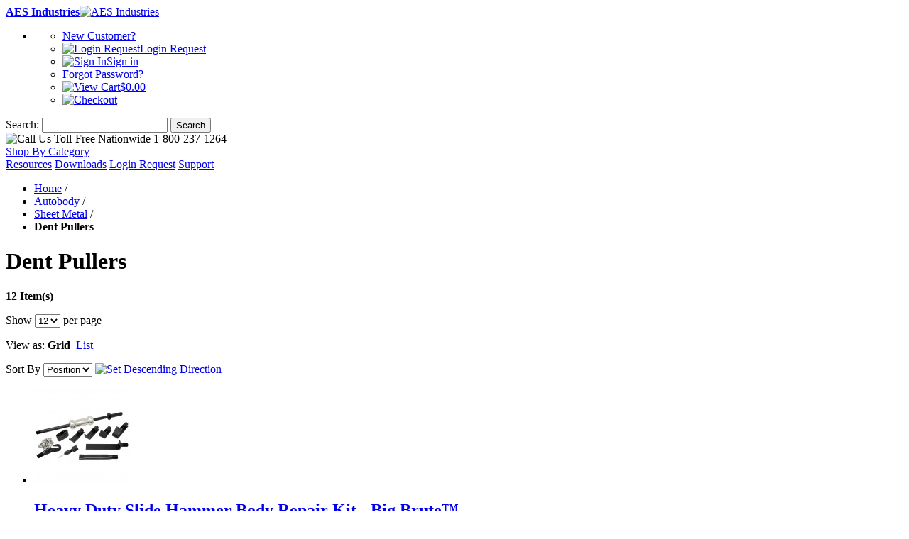

--- FILE ---
content_type: text/html; charset=UTF-8
request_url: https://buyaes.com/autobody/sheet-metal/dent-pullers.html
body_size: 6844
content:
<!DOCTYPE html PUBLIC "-//W3C//DTD XHTML 1.0 Strict//EN" "http://www.w3.org/TR/xhtml1/DTD/xhtml1-strict.dtd">
<html xmlns="http://www.w3.org/1999/xhtml" xml:lang="en" lang="en">
<head>
<meta http-equiv="Content-Type" content="text/html; charset=utf-8" />
<title>AES Industries -  Dent Pullers - Sheet Metal - Autobody - AES Industries</title>
<meta name="description" content="Since 1967, AES Industries has been committed to providing the auto body repair industry a wide variety of paint refinishing, repair tools and accessories." />
<meta name="keywords" content="AES, AES Industries, autobody, automotive, wholesale, repair, dent, scratch, paint" />
<meta name="robots" content="INDEX,FOLLOW" />
<meta http-equiv="X-UA-Compatible" content="IE=8" />
<meta http-equiv="X-UA-Compatible" content="IE=7" />
<link rel="icon" href="https://buyaes.com/media/favicon/default/favicon.ico" type="image/x-icon" />
<link rel="shortcut icon" href="https://buyaes.com/media/favicon/default/favicon.ico" type="image/x-icon" />

<!--[if lt IE 7]>
<script type="text/javascript">
//<![CDATA[
    var BLANK_URL = 'https://buyaes.com/js/blank.html';
    var BLANK_IMG = 'https://buyaes.com/js/spacer.gif';
//]]>
</script>
<![endif]-->
<link rel="stylesheet" type="text/css" href="https://buyaes.com/skin/frontend/aes/default/css/styles.css" media="all" />
<link rel="stylesheet" type="text/css" href="https://buyaes.com/skin/frontend/base/default/css/widgets.css" media="all" />
<link rel="stylesheet" type="text/css" href="https://buyaes.com/skin/frontend/aes/default/css/print.css" media="print" />
<script type="text/javascript" src="https://buyaes.com/js/prototype/prototype.js"></script>
<script type="text/javascript" src="https://buyaes.com/js/lib/ccard.js"></script>
<script type="text/javascript" src="https://buyaes.com/js/prototype/validation.js"></script>
<script type="text/javascript" src="https://buyaes.com/js/scriptaculous/builder.js"></script>
<script type="text/javascript" src="https://buyaes.com/js/scriptaculous/effects.js"></script>
<script type="text/javascript" src="https://buyaes.com/js/scriptaculous/dragdrop.js"></script>
<script type="text/javascript" src="https://buyaes.com/js/scriptaculous/controls.js"></script>
<script type="text/javascript" src="https://buyaes.com/js/scriptaculous/slider.js"></script>
<script type="text/javascript" src="https://buyaes.com/js/varien/js.js"></script>
<script type="text/javascript" src="https://buyaes.com/js/varien/form.js"></script>
<script type="text/javascript" src="https://buyaes.com/js/varien/menu.js"></script>
<script type="text/javascript" src="https://buyaes.com/js/mage/translate.js"></script>
<script type="text/javascript" src="https://buyaes.com/js/mage/cookies.js"></script>
<!--[if lt IE 8]>
<link rel="stylesheet" type="text/css" href="https://buyaes.com/skin/frontend/aes/default/css/styles-ie.css" media="all" />
<![endif]-->
<!--[if lt IE 7]>
<script type="text/javascript" src="https://buyaes.com/js/lib/ds-sleight.js"></script>
<script type="text/javascript" src="https://buyaes.com/skin/frontend/base/default/js/ie6.js"></script>
<![endif]-->

<script type="text/javascript">
//<![CDATA[
Mage.Cookies.path     = '/';
Mage.Cookies.domain   = '.buyaes.com';
//]]>
</script>

<script type="text/javascript">
//<![CDATA[
optionalZipCountries = [];
//]]>
</script>
<script type="text/javascript">var Translator = new Translate({"Please use only letters (a-z or A-Z), numbers (0-9) or underscore(_) in this field, first character should be a letter.":"Please use only letters (a-z or A-Z), numbers (0-9) or underscores (_) in this field, first character must be a letter."});</script><script type="text/javascript" src="https://ajax.googleapis.com/ajax/libs/jquery/1.6.2/jquery.min.js"></script>
<script type="text/javascript"> 
// Dropdown Menu
$.noConflict();
jQuery(document).ready(function(){
	jQuery('.dropdown').hide();
	jQuery('.shop-by-category').hover(
	 function(){
		jQuery(this).find('.dropdown').show();
		jQuery(this).find('.btn-shopby').css('background-position','0 -40px');
	 },
	 function(){
		jQuery(this).find('.dropdown').hide();
		jQuery(this).find('.btn-shopby').css('background-position','0 0');
	 }
	)
})
</script></head>
<body class=" catalog-category-view categorypath-autobody-sheet-metal-dent-pullers-html category-dent-pullers">
<div class="wrapper">
        <noscript>
        <div class="noscript">
            <div class="noscript-inner">
                <p><strong>JavaScript seem to be disabled in your browser.</strong></p>
                <p>You must have JavaScript enabled in your browser to utilize the functionality of this website.</p>
            </div>
        </div>
    </noscript>
    <div class="page">
        
<div id="fb-root"></div>
<script>(function(d, s, id) {
  var js, fjs = d.getElementsByTagName(s)[0];
  if (d.getElementById(id)) return;
  js = d.createElement(s); js.id = id;
  js.src = "//connect.facebook.net/en_US/all.js#xfbml=1";
  fjs.parentNode.insertBefore(js, fjs);
}(document, 'script', 'facebook-jssdk'));</script>

           
<div class="header-container">
    <div class="header-left">
        <a href="https://buyaes.com/" title="AES Industries" class="logo"><strong>AES Industries</strong><img src="https://buyaes.com/skin/frontend/aes/default/images/logo_aes.png" alt="AES Industries" /></a>
    </div>
    
    <div class="header-right">
    
        <div class="header-top">
            <div class="panel">

                <ul>
                    <li>
                        <ul>
                                                    <li><a href="https://buyaes.com/newcustomer/" title="New Customer?">New Customer?</a></li>
                            <li><a href="https://buyaes.com/loginrequest/"><img src="https://buyaes.com/skin/frontend/aes/default/images/icon-login-req.gif" alt="Login Request" />Login Request</a></li>
                            <li><a href="https://buyaes.com/customer/account/login/"><img src="https://buyaes.com/skin/frontend/aes/default/images/icon-account.gif" alt="Sign In" />Sign in</a></li>
                            <li><a href="https://buyaes.com/customer/account/forgotpassword/">Forgot Password?</a></li>
                                                    <li class="cart"><a href="https://buyaes.com/checkout/cart/"><img src="https://buyaes.com/skin/frontend/aes/default/images/icon-cart.gif" alt="View Cart" />$0.00</a></li>
                            <li class="last"><a href="https://buyaes.com/checkout/"><img src="https://buyaes.com/skin/frontend/aes/default/images/btn-checkout.gif" alt="Checkout" class="btn-checkout" /></a></li>
                        </ul>
                    </li>
                </ul>
            </div>
        </div>
    
        <div class="header-main">        
            <div class="header-search">
                <form id="search_mini_form" action="https://buyaes.com/catalogsearch/result/" method="get">
    <div class="form-search">
        <label for="search">Search:</label>
        <input id="search" type="text" name="q" value="" class="input-text" />
        <button type="submit" title="Search" class="go"><span><span>Search</span></span></button>
        <div id="search_autocomplete" class="search-autocomplete"></div>
        <script type="text/javascript">
        //<![CDATA[
            var searchForm = new Varien.searchForm('search_mini_form', 'search', 'Search Keywords or SKU');
            searchForm.initAutocomplete('https://buyaes.com/catalogsearch/ajax/suggest/', 'search_autocomplete');
        //]]>
        </script>
    </div>
</form>
            </div>
            
            
            <div class="header-contact">
				<img src="https://buyaes.com/skin/frontend/aes/default/images/contact-phone.gif" alt="Call Us Toll-Free Nationwide 1-800-237-1264" />
            </div>
            
        </div>
    
    </div>
        
    <div class="main-nav">
    	<div class="shop-by-category">
            <a href="https://buyaes.com/" class="btn-shopby"><span>Shop By Category</span></a>
            <div class="dropdown">
				                                                                                                <ul>
                            <li class="heading">
                                <a href="https://buyaes.com/air-tools.html">
                                	<span>
	                                    Air Tools                                    </span>
                                </a>
                            </li>
							                                                                                                                            <li class="item">
                                        <a href="https://buyaes.com/air-tools/blow-guns.html">
                                        	<span>
                                        															Blow Guns                                                                                            </span>
                                        </a>
                                    </li>
                                                                    <li class="item">
                                        <a href="https://buyaes.com/air-tools/caulking-greaser.html">
                                        	<span>
                                        															Caulking/Greaser                                                                                            </span>
                                        </a>
                                    </li>
                                                                    <li class="item">
                                        <a href="https://buyaes.com/air-tools/drills.html">
                                        	<span>
                                        															Drills                                                                                            </span>
                                        </a>
                                    </li>
                                                                    <li class="item">
                                        <a href="https://buyaes.com/air-tools/hammers-scalers-scrapers.html">
                                        	<span>
                                        															Hammers/Scalers                                                                                            </span>
                                        </a>
                                    </li>
                                                                    <li class="item">
                                        <a href="https://buyaes.com/air-tools/impact-ratchet.html">
                                        	<span>
                                        															Impact/Ratchet                                                                                            </span>
                                        </a>
                                    </li>
                                                                    <li class="item">
                                        <a href="https://buyaes.com/air-tools/polishers.html">
                                        	<span>
                                        															Polishers                                                                                            </span>
                                        </a>
                                    </li>
                                                                    <li class="item">
                                        <a href="https://buyaes.com/air-tools/punches-cutters.html">
                                        	<span>
                                        															Punches/Cutters                                                                                            </span>
                                        </a>
                                    </li>
                                                                    <li class="item">
                                        <a href="https://buyaes.com/air-tools/riveters.html">
                                        	<span>
                                        															Riveters                                                                                            </span>
                                        </a>
                                    </li>
                                                                    <li class="item">
                                        <a href="https://buyaes.com/air-tools/sanders-grinders.html">
                                        	<span>
                                        															Sanders/Grinders                                                                                            </span>
                                        </a>
                                    </li>
                                                                    <li class="item">
                                        <a href="https://buyaes.com/air-tools/spray-guns.html">
                                        	<span>
                                        															Spray Guns                                                                                            </span>
                                        </a>
                                    </li>
                                                                    <li class="item">
                                        <a href="https://buyaes.com/air-tools/vacuum.html">
                                        	<span>
                                        															Vacuum                                                                                            </span>
                                        </a>
                                    </li>
                                                                                    </ul>
                                                <ul>
                            <li class="heading">
                                <a href="https://buyaes.com/autobody.html">
                                	<span>
	                                    Autobody                                    </span>
                                </a>
                            </li>
							                                                                                                                            <li class="item">
                                        <a href="https://buyaes.com/autobody/abrasives.html">
                                        	<span>
                                        															Abrasives                                                                                            </span>
                                        </a>
                                    </li>
                                                                    <li class="item">
                                        <a href="https://buyaes.com/autobody/caulking-guns.html">
                                        	<span>
                                        															Caulking Guns                                                                                            </span>
                                        </a>
                                    </li>
                                                                    <li class="item">
                                        <a href="https://buyaes.com/autobody/clip-tools.html">
                                        	<span>
                                        															Clip Tools                                                                                            </span>
                                        </a>
                                    </li>
                                                                    <li class="item">
                                        <a href="https://buyaes.com/autobody/door-tools.html">
                                        	<span>
                                        															Door Tools                                                                                            </span>
                                        </a>
                                    </li>
                                                                    <li class="item">
                                        <a href="https://buyaes.com/autobody/glass.html">
                                        	<span>
                                        															Glass                                                                                            </span>
                                        </a>
                                    </li>
                                                                    <li class="item">
                                        <a href="https://buyaes.com/autobody/hammers.html">
                                        	<span>
                                        															Hammers                                                                                            </span>
                                        </a>
                                    </li>
                                                                    <li class="item">
                                        <a href="https://buyaes.com/autobody/metal-forming.html">
                                        	<span>
                                        															Metal Forming                                                                                            </span>
                                        </a>
                                    </li>
                                                                    <li class="item">
                                        <a href="https://buyaes.com/autobody/paint-preparation.html">
                                        	<span>
                                        															Paint Preparation                                                                                            </span>
                                        </a>
                                    </li>
                                                                    <li class="item">
                                        <a href="https://buyaes.com/autobody/sheet-metal.html">
                                        	<span>
                                        															Sheet Metal                                                                                            </span>
                                        </a>
                                    </li>
                                                                    <li class="item">
                                        <a href="https://buyaes.com/autobody/upholstery-tools.html">
                                        	<span>
                                        															Upholstery Tools                                                                                            </span>
                                        </a>
                                    </li>
                                                                    <li class="item">
                                        <a href="https://buyaes.com/autobody/welding.html">
                                        	<span>
                                        															Welding                                                                                            </span>
                                        </a>
                                    </li>
                                                                                    </ul>
                                                <ul>
                            <li class="heading">
                                <a href="https://buyaes.com/automotive.html">
                                	<span>
	                                    Automotive                                    </span>
                                </a>
                            </li>
							                                                                                                                            <li class="item">
                                        <a href="https://buyaes.com/automotive/brake.html">
                                        	<span>
                                        															Brake                                                                                            </span>
                                        </a>
                                    </li>
                                                                    <li class="item">
                                        <a href="https://buyaes.com/automotive/electrical.html">
                                        	<span>
                                        															Electrical                                                                                            </span>
                                        </a>
                                    </li>
                                                                    <li class="item">
                                        <a href="https://buyaes.com/automotive/engine.html">
                                        	<span>
                                        															Engine                                                                                            </span>
                                        </a>
                                    </li>
                                                                    <li class="item">
                                        <a href="https://buyaes.com/automotive/hose-tools.html">
                                        	<span>
                                        															Hose Tools                                                                                            </span>
                                        </a>
                                    </li>
                                                                    <li class="item">
                                        <a href="https://buyaes.com/automotive/lockout-tools.html">
                                        	<span>
                                        															Lockout Tools                                                                                            </span>
                                        </a>
                                    </li>
                                                                    <li class="item">
                                        <a href="https://buyaes.com/automotive/parts-dishes.html">
                                        	<span>
                                        															Parts Dishes                                                                                            </span>
                                        </a>
                                    </li>
                                                                    <li class="item">
                                        <a href="https://buyaes.com/automotive/radio-tools.html">
                                        	<span>
                                        															Radio Tools                                                                                            </span>
                                        </a>
                                    </li>
                                                                    <li class="item">
                                        <a href="https://buyaes.com/automotive/suspension.html">
                                        	<span>
                                        															Suspension                                                                                            </span>
                                        </a>
                                    </li>
                                                                    <li class="item">
                                        <a href="https://buyaes.com/automotive/tire-chucks.html">
                                        	<span>
                                        															Tire Chucks                                                                                            </span>
                                        </a>
                                    </li>
                                                                                    </ul>
                                                <ul>
                            <li class="heading">
                                <a href="https://buyaes.com/detailing.html">
                                	<span>
	                                    Detailing                                    </span>
                                </a>
                            </li>
							                                                                                                                            <li class="item">
                                        <a href="https://buyaes.com/detailing/bottles.html">
                                        	<span>
                                        															Bottles                                                                                            </span>
                                        </a>
                                    </li>
                                                                    <li class="item">
                                        <a href="https://buyaes.com/detailing/pads.html">
                                        	<span>
                                        															Buffs & Pads                                                                                            </span>
                                        </a>
                                    </li>
                                                                    <li class="item">
                                        <a href="https://buyaes.com/detailing/clay.html">
                                        	<span>
                                        															Clay                                                                                            </span>
                                        </a>
                                    </li>
                                                                    <li class="item">
                                        <a href="https://buyaes.com/detailing/compound.html">
                                        	<span>
                                        															Compound                                                                                            </span>
                                        </a>
                                    </li>
                                                                    <li class="item">
                                        <a href="https://buyaes.com/detailing/sprayers.html">
                                        	<span>
                                        															Sprayers                                                                                            </span>
                                        </a>
                                    </li>
                                                                                    </ul>
                                                <ul>
                            <li class="heading">
                                <a href="https://buyaes.com/frame-equipment.html">
                                	<span>
	                                    Frame Equipment                                    </span>
                                </a>
                            </li>
							                                                                                                                            <li class="item">
                                        <a href="https://buyaes.com/frame-equipment/chain-accessories.html">
                                        	<span>
                                        															Chain & Accessories                                                                                            </span>
                                        </a>
                                    </li>
                                                                    <li class="item">
                                        <a href="https://buyaes.com/frame-equipment/clamps.html">
                                        	<span>
                                        															Clamps                                                                                            </span>
                                        </a>
                                    </li>
                                                                    <li class="item">
                                        <a href="https://buyaes.com/frame-equipment/frame-pullers.html">
                                        	<span>
                                        															Frame Pullers                                                                                            </span>
                                        </a>
                                    </li>
                                                                    <li class="item">
                                        <a href="https://buyaes.com/frame-equipment/hydraulics.html">
                                        	<span>
                                        															Hydraulics                                                                                            </span>
                                        </a>
                                    </li>
                                                                    <li class="item">
                                        <a href="https://buyaes.com/frame-equipment/jacks.html">
                                        	<span>
                                        															Jacks                                                                                            </span>
                                        </a>
                                    </li>
                                                                    <li class="item">
                                        <a href="https://buyaes.com/frame-equipment/load-binders.html">
                                        	<span>
                                        															Load Binders                                                                                            </span>
                                        </a>
                                    </li>
                                                                    <li class="item">
                                        <a href="https://buyaes.com/frame-equipment/plates.html">
                                        	<span>
                                        															Plates                                                                                            </span>
                                        </a>
                                    </li>
                                                                    <li class="item">
                                        <a href="https://buyaes.com/frame-equipment/panel-pullers.html">
                                        	<span>
                                        															Panel Pullers                                                                                            </span>
                                        </a>
                                    </li>
                                                                    <li class="item">
                                        <a href="https://buyaes.com/frame-equipment/tie-downs.html">
                                        	<span>
                                        															Tie Downs                                                                                            </span>
                                        </a>
                                    </li>
                                                                                    </ul>
                                                <ul>
                            <li class="heading">
                                <a href="https://buyaes.com/shop-essentials.html">
                                	<span>
	                                    Shop Essentials                                    </span>
                                </a>
                            </li>
							                                                                                                                            <li class="item">
                                        <a href="https://buyaes.com/shop-essentials/adhesives.html">
                                        	<span>
                                        															Adhesives                                                                                            </span>
                                        </a>
                                    </li>
                                                                    <li class="item">
                                        <a href="https://buyaes.com/shop-essentials/air-tool-accessories.html">
                                        	<span>
                                        															Air Tool Accessories                                                                                            </span>
                                        </a>
                                    </li>
                                                                    <li class="item">
                                        <a href="https://buyaes.com/shop-essentials/brushes.html">
                                        	<span>
                                        															Brushes                                                                                            </span>
                                        </a>
                                    </li>
                                                                    <li class="item">
                                        <a href="https://buyaes.com/shop-essentials/dispensers.html">
                                        	<span>
                                        															Dispensers                                                                                            </span>
                                        </a>
                                    </li>
                                                                    <li class="item">
                                        <a href="https://buyaes.com/shop-essentials/dollies.html">
                                        	<span>
                                        															Dollies                                                                                            </span>
                                        </a>
                                    </li>
                                                                    <li class="item">
                                        <a href="https://buyaes.com/shop-essentials/electrical.html">
                                        	<span>
                                        															Electrical                                                                                            </span>
                                        </a>
                                    </li>
                                                                    <li class="item">
                                        <a href="https://buyaes.com/shop-essentials/hand-tools.html">
                                        	<span>
                                        															Hand Tools                                                                                            </span>
                                        </a>
                                    </li>
                                                                    <li class="item">
                                        <a href="https://buyaes.com/shop-essentials/lighting.html">
                                        	<span>
                                        															Lighting                                                                                            </span>
                                        </a>
                                    </li>
                                                                    <li class="item">
                                        <a href="https://buyaes.com/shop-essentials/protection.html">
                                        	<span>
                                        															Protection                                                                                            </span>
                                        </a>
                                    </li>
                                                                    <li class="item">
                                        <a href="https://buyaes.com/shop-essentials/steps.html">
                                        	<span>
                                        															Steps                                                                                            </span>
                                        </a>
                                    </li>
                                                                                    </ul>
                        
                            </div>

        </div>
        <a href="https://buyaes.com/resources/" class="btn-resources"><span>Resources</span></a>
        <a href="https://buyaes.com/resources/downloads/" class="btn-downloads"><span>Downloads</span></a>
        <a href="https://buyaes.com/loginrequest/" class="btn-loginreq"><span>Login Request</span></a>
        <a href="https://buyaes.com/contacts/" class="btn-support"><span>Support</span></a>

    </div>
</div>




        <div class="main-container col3-layout">
            <div class="main">
                <div class="breadcrumbs">
    <ul>
                    <li class="home">
                            <a href="https://buyaes.com/" title="Go to Home Page">Home</a>
                                        <span>/ </span>
                        </li>
                    <li class="category10">
                            <a href="https://buyaes.com/autobody.html" title="">Autobody</a>
                                        <span>/ </span>
                        </li>
                    <li class="category54">
                            <a href="https://buyaes.com/autobody/sheet-metal.html" title="">Sheet Metal</a>
                                        <span>/ </span>
                        </li>
                    <li class="category57">
                            <strong>Dent Pullers</strong>
                                    </li>
            </ul>
</div>
                <div class="col-wrapper">
                    <div class="col-main">
                                                <div class="page-title category-title">
        <h1>Dent Pullers</h1>
</div>




    <div class="category-products">
    <div class="toolbar">
    <div class="pager">
        <p class="amount">
                            <strong>12 Item(s)</strong>
                    </p>

        <div class="limiter">
            <label>Show</label>
            <select onchange="setLocation(this.value)">
                            <option value="https://buyaes.com/autobody/sheet-metal/dent-pullers.html?limit=12" selected="selected">
                    12                </option>
                            <option value="https://buyaes.com/autobody/sheet-metal/dent-pullers.html?limit=18">
                    18                </option>
                            <option value="https://buyaes.com/autobody/sheet-metal/dent-pullers.html?limit=36">
                    36                </option>
                        </select> per page        </div>

        
    
    
    
    
    

    </div>

        <div class="sorter">
                <p class="view-mode">
                                    <label>View as:</label>
                                                <strong title="Grid" class="grid">Grid</strong>&nbsp;
                                                                <a href="https://buyaes.com/autobody/sheet-metal/dent-pullers.html?mode=list" title="List" class="list">List</a>&nbsp;
                                                </p>
            
        <div class="sort-by">
            <label>Sort By</label>
            <select onchange="setLocation(this.value)">
                            <option value="https://buyaes.com/autobody/sheet-metal/dent-pullers.html?dir=asc&amp;order=position" selected="selected">
                    Position                </option>
                            <option value="https://buyaes.com/autobody/sheet-metal/dent-pullers.html?dir=asc&amp;order=name">
                    Name                </option>
                            <option value="https://buyaes.com/autobody/sheet-metal/dent-pullers.html?dir=asc&amp;order=price">
                    Price                </option>
                        </select>
                            <a href="https://buyaes.com/autobody/sheet-metal/dent-pullers.html?dir=desc&amp;order=position" title="Set Descending Direction"><img src="https://buyaes.com/skin/frontend/aes/default/images/i_asc_arrow.gif" alt="Set Descending Direction" class="v-middle" /></a>
                    </div>
    </div>
    </div>
        
    
                            <ul class="products-grid">
                    <li class="item first">
                <a href="https://buyaes.com/autobody/sheet-metal/dent-pullers/big-brute-in-box.html" title="Heavy Duty Slide Hammer Body Repair Kit - Big Brute™" class="product-image"><img src="https://buyaes.com/media/catalog/product/cache/1/small_image/135x/9df78eab33525d08d6e5fb8d27136e95/a/e/aes-588_1.jpg" width="135" height="135" alt="Heavy Duty Slide Hammer Body Repair Kit - Big Brute™" /></a>
                <h2 class="product-name"><a href="https://buyaes.com/autobody/sheet-metal/dent-pullers/big-brute-in-box.html" title="Heavy Duty Slide Hammer Body Repair Kit - Big Brute™">Heavy Duty Slide Hammer Body Repair Kit - Big Brute™</a></h2>
                                                                
                SKU #588
                
                <div class="actions">
                    					                    					                </div>
            </li>
                                    <li class="item">
                <a href="https://buyaes.com/autobody/sheet-metal/dent-pullers/10-lb-dent-puller-kit.html" title="Heavy Duty Slide Hammer Body Repair Kit - Heavy Hitter™ " class="product-image"><img src="https://buyaes.com/media/catalog/product/cache/1/small_image/135x/9df78eab33525d08d6e5fb8d27136e95/a/e/aes-589_2.jpg" width="135" height="135" alt="Heavy Duty Slide Hammer Body Repair Kit - Heavy Hitter™ " /></a>
                <h2 class="product-name"><a href="https://buyaes.com/autobody/sheet-metal/dent-pullers/10-lb-dent-puller-kit.html" title="Heavy Duty Slide Hammer Body Repair Kit - Heavy Hitter™ ">Heavy Duty Slide Hammer Body Repair Kit - Heavy Hitter™ </a></h2>
                                
                SKU #589
                
                <div class="actions">
                    					                    					                </div>
            </li>
                                    <li class="item last">
                <a href="https://buyaes.com/autobody/sheet-metal/dent-pullers/suction-cup.html" title="5&quot; Suction Cup" class="product-image"><img src="https://buyaes.com/media/catalog/product/cache/1/small_image/135x/9df78eab33525d08d6e5fb8d27136e95/a/e/aes-924.jpg" width="135" height="135" alt="5&quot; Suction Cup" /></a>
                <h2 class="product-name"><a href="https://buyaes.com/autobody/sheet-metal/dent-pullers/suction-cup.html" title="5&quot; Suction Cup">5&quot; Suction Cup</a></h2>
                                
                SKU #924
                
                <div class="actions">
                    					                    					                </div>
            </li>
                </ul>
                                <ul class="products-grid">
                    <li class="item first">
                <a href="https://buyaes.com/autobody/sheet-metal/dent-pullers/deluxe-dent-puller.html" title="Mid-Series Slide Hammer Dent Repair Kit " class="product-image"><img src="https://buyaes.com/media/catalog/product/cache/1/small_image/135x/9df78eab33525d08d6e5fb8d27136e95/a/e/aes-6010_2.jpg" width="135" height="135" alt="Mid-Series Slide Hammer Dent Repair Kit " /></a>
                <h2 class="product-name"><a href="https://buyaes.com/autobody/sheet-metal/dent-pullers/deluxe-dent-puller.html" title="Mid-Series Slide Hammer Dent Repair Kit ">Mid-Series Slide Hammer Dent Repair Kit </a></h2>
                                
                SKU #6010
                
                <div class="actions">
                    					                    					                </div>
            </li>
                                    <li class="item">
                <a href="https://buyaes.com/autobody/sheet-metal/dent-pullers/deluxe-dent-puller-1.html" title="Light Duty Slide Hammer Dent Repair Kit" class="product-image"><img src="https://buyaes.com/media/catalog/product/cache/1/small_image/135x/9df78eab33525d08d6e5fb8d27136e95/a/e/aes-49500_1.jpg" width="135" height="135" alt="Light Duty Slide Hammer Dent Repair Kit" /></a>
                <h2 class="product-name"><a href="https://buyaes.com/autobody/sheet-metal/dent-pullers/deluxe-dent-puller-1.html" title="Light Duty Slide Hammer Dent Repair Kit">Light Duty Slide Hammer Dent Repair Kit</a></h2>
                                
                SKU #49500
                
                <div class="actions">
                    					                    					                </div>
            </li>
                                    <li class="item last">
                <a href="https://buyaes.com/autobody/sheet-metal/dent-pullers/2-1-4-mini-suction-cup.html" title="2-1/4&quot; Mini Suction Cup" class="product-image"><img src="https://buyaes.com/media/catalog/product/cache/1/small_image/135x/9df78eab33525d08d6e5fb8d27136e95/a/e/aes-59103_1.jpg" width="135" height="135" alt="2-1/4&quot; Mini Suction Cup" /></a>
                <h2 class="product-name"><a href="https://buyaes.com/autobody/sheet-metal/dent-pullers/2-1-4-mini-suction-cup.html" title="2-1/4&quot; Mini Suction Cup">2-1/4&quot; Mini Suction Cup</a></h2>
                                
                SKU #59103
                
                <div class="actions">
                    					                    					                </div>
            </li>
                </ul>
                                <ul class="products-grid">
                    <li class="item first">
                <a href="https://buyaes.com/autobody/sheet-metal/dent-pullers/suction-cup-1.html" title="Suction Cup" class="product-image"><img src="https://buyaes.com/media/catalog/product/cache/1/small_image/135x/9df78eab33525d08d6e5fb8d27136e95/a/e/aes-77130_1.jpg" width="135" height="135" alt="Suction Cup" /></a>
                <h2 class="product-name"><a href="https://buyaes.com/autobody/sheet-metal/dent-pullers/suction-cup-1.html" title="Suction Cup">Suction Cup</a></h2>
                                
                SKU #77130
                
                <div class="actions">
                    					                    					                </div>
            </li>
                                    <li class="item">
                <a href="https://buyaes.com/autobody/sheet-metal/dent-pullers/double-suction-cup.html" title="Double Suction Cup" class="product-image"><img src="https://buyaes.com/media/catalog/product/cache/1/small_image/135x/9df78eab33525d08d6e5fb8d27136e95/a/e/aes-77142.jpg" width="135" height="135" alt="Double Suction Cup" /></a>
                <h2 class="product-name"><a href="https://buyaes.com/autobody/sheet-metal/dent-pullers/double-suction-cup.html" title="Double Suction Cup">Double Suction Cup</a></h2>
                                
                SKU #77142
                                <p style="margin:4px 0 0 0; border:2px solid #f00; padding: 2px 8px; border-radius:4px; font-weight: bold; color: #f00;">Discontinued</p>
                
                <div class="actions">
                    					                    					                </div>
            </li>
                                    <li class="item last">
                <a href="https://buyaes.com/autobody/sheet-metal/dent-pullers/3-cup-suction-dent-puller.html" title="3 Cup Suction Dent Puller" class="product-image"><img src="https://buyaes.com/media/catalog/product/cache/1/small_image/135x/9df78eab33525d08d6e5fb8d27136e95/a/e/aes-77143.jpg" width="135" height="135" alt="3 Cup Suction Dent Puller" /></a>
                <h2 class="product-name"><a href="https://buyaes.com/autobody/sheet-metal/dent-pullers/3-cup-suction-dent-puller.html" title="3 Cup Suction Dent Puller">3 Cup Suction Dent Puller</a></h2>
                                
                SKU #77143
                                <p style="margin:4px 0 0 0; border:2px solid #f00; padding: 2px 8px; border-radius:4px; font-weight: bold; color: #f00;">Discontinued</p>
                
                <div class="actions">
                    					                    					                </div>
            </li>
                </ul>
                                <ul class="products-grid">
                    <li class="item first">
                <a href="https://buyaes.com/autobody/sheet-metal/dent-pullers/4-cup-suction-dent-puller.html" title="4 Cup Suction Dent Puller" class="product-image"><img src="https://buyaes.com/media/catalog/product/cache/1/small_image/135x/9df78eab33525d08d6e5fb8d27136e95/a/e/aes-77144.jpg" width="135" height="135" alt="4 Cup Suction Dent Puller" /></a>
                <h2 class="product-name"><a href="https://buyaes.com/autobody/sheet-metal/dent-pullers/4-cup-suction-dent-puller.html" title="4 Cup Suction Dent Puller">4 Cup Suction Dent Puller</a></h2>
                                
                SKU #77144
                
                <div class="actions">
                    					                    					                </div>
            </li>
                                    <li class="item">
                <a href="https://buyaes.com/autobody/sheet-metal/dent-pullers/4-1-2-plastic-suction-cup.html" title="4-1/2&quot; Plastic Suction Cup" class="product-image"><img src="https://buyaes.com/media/catalog/product/cache/1/small_image/135x/9df78eab33525d08d6e5fb8d27136e95/a/e/aes-77145_2.jpg" width="135" height="135" alt="4-1/2&quot; Plastic Suction Cup" /></a>
                <h2 class="product-name"><a href="https://buyaes.com/autobody/sheet-metal/dent-pullers/4-1-2-plastic-suction-cup.html" title="4-1/2&quot; Plastic Suction Cup">4-1/2&quot; Plastic Suction Cup</a></h2>
                                                                
                SKU #77145
                
                <div class="actions">
                    					                    					                </div>
            </li>
                                    <li class="item last">
                <a href="https://buyaes.com/autobody/sheet-metal/dent-pullers/3-vacuum-suction-cup.html" title="3&quot; Vacuum Suction Cup" class="product-image"><img src="https://buyaes.com/media/catalog/product/cache/1/small_image/135x/9df78eab33525d08d6e5fb8d27136e95/a/e/aes-12-k-246_1.jpg" width="135" height="135" alt="3&quot; Vacuum Suction Cup" /></a>
                <h2 class="product-name"><a href="https://buyaes.com/autobody/sheet-metal/dent-pullers/3-vacuum-suction-cup.html" title="3&quot; Vacuum Suction Cup">3&quot; Vacuum Suction Cup</a></h2>
                                
                SKU #12-K-246
                                <p style="margin:4px 0 0 0; border:2px solid #f00; padding: 2px 8px; border-radius:4px; font-weight: bold; color: #f00;">Discontinued</p>
                
                <div class="actions">
                    					                    					                </div>
            </li>
                </ul>
                        <script type="text/javascript">decorateGeneric($$('ul.products-grid'), ['odd','even','first','last'])</script>
    
    <div class="toolbar-bottom">
        <div class="toolbar">
    <div class="pager">
        <p class="amount">
                            <strong>12 Item(s)</strong>
                    </p>

        <div class="limiter">
            <label>Show</label>
            <select onchange="setLocation(this.value)">
                            <option value="https://buyaes.com/autobody/sheet-metal/dent-pullers.html?limit=12" selected="selected">
                    12                </option>
                            <option value="https://buyaes.com/autobody/sheet-metal/dent-pullers.html?limit=18">
                    18                </option>
                            <option value="https://buyaes.com/autobody/sheet-metal/dent-pullers.html?limit=36">
                    36                </option>
                        </select> per page        </div>

        
    
    
    
    
    

    </div>

        <div class="sorter">
                <p class="view-mode">
                                    <label>View as:</label>
                                                <strong title="Grid" class="grid">Grid</strong>&nbsp;
                                                                <a href="https://buyaes.com/autobody/sheet-metal/dent-pullers.html?mode=list" title="List" class="list">List</a>&nbsp;
                                                </p>
            
        <div class="sort-by">
            <label>Sort By</label>
            <select onchange="setLocation(this.value)">
                            <option value="https://buyaes.com/autobody/sheet-metal/dent-pullers.html?dir=asc&amp;order=position" selected="selected">
                    Position                </option>
                            <option value="https://buyaes.com/autobody/sheet-metal/dent-pullers.html?dir=asc&amp;order=name">
                    Name                </option>
                            <option value="https://buyaes.com/autobody/sheet-metal/dent-pullers.html?dir=asc&amp;order=price">
                    Price                </option>
                        </select>
                            <a href="https://buyaes.com/autobody/sheet-metal/dent-pullers.html?dir=desc&amp;order=position" title="Set Descending Direction"><img src="https://buyaes.com/skin/frontend/aes/default/images/i_asc_arrow.gif" alt="Set Descending Direction" class="v-middle" /></a>
                    </div>
    </div>
    </div>
    </div>
</div>
                    </div>
                    <div class="col-left sidebar">


<img src="https://buyaes.com/skin/frontend/aes/default/images/media/3pmship.jpg" alt="Orders placed M-F before 3pm EST ship same day!" />

</div>
                </div>
                <div class="col-right sidebar"><div class="block block-cart">
		<div class="block-title">
		<strong><span>My Cart</span></strong>
	</div>
	<div class="block-content">
						<p class="empty">You have no items in your shopping cart.</p>
		</div>
</div>
</div>
            </div>
        </div>
        <div class="footer-container">
    <div class="footer">
    	<div class="left">
            <span id="siteseal"><script type="text/javascript" src="https://seal.godaddy.com/getSeal?sealID=uEPffK4JCbmPkUUCMnOE3O2WMuIxPxZRGIswasZsH011uA3rQWng2mC"></script></span>
        	<img src="https://buyaes.com/skin/frontend/aes/default/images/cards.gif" alt="We accept these Cards" class="cards-accepted" />
        </div>
		<div class="lists">
        	<ul>                
                <li class="heading"><h4>Customer Service</h4></li>
                <li><a href="https://buyaes.com/company/about/">About AES Industries</a></li>
                <li><a href="https://buyaes.com/terms">Terms & Conditions</a></li>
                <li><a href="https://buyaes.com/terms#Privacy">Privacy Policy</a></li>
                <li><a href="https://buyaes.com/contacts/">Contact Us</a></li>
            </ul>
        	<ul>
                <li class="heading"><h4>My Account</h4></li>
                <li><a href="https://buyaes.com/newcustomer/">New Customer</a></li>
                <li><a href="https://buyaes.com/loginrequest/">Login Request</a></li>
                <li><a href="https://buyaes.com/customer/account/forgotpassword/">Forgot Password</a></li>
                <li><a href="https://buyaes.com/customer/account/login/">My Account</a></li>
            </ul>
        	<ul>
                <li class="heading"><h4>Order Support</h4></li>
                <li><a href="https://buyaes.com/sales/order/history/">Order History</a></li>
                <li><a href="https://buyaes.com/checkout/cart/">View Cart</a></li>
                <li><a href="https://buyaes.com/checkout/">Checkout</a></li>
                <li><a href="https://buyaes.com/terms#ShippingReturns">Return Policy</a></li>
            </ul>
        	<ul>
                <li class="heading"><h4>Resources</h4></li>
                <li><a href="https://buyaes.com/resources/documents/">Documents</a></li>
                <li><a href="https://buyaes.com/resources/partsheets/">Part Sheets</a></li>
                <li><a href="https://buyaes.com/resources/msds/">MSDS Lookup</a></li>
                <li><a href="https://buyaes.com/resources/downloads/">Downloads</a></li>
                <li><a href="https://buyaes.com/health-transparency-in-coverage-mrf/">Health Transparency<br/>in Coverage (MRF)</a></li>
            </ul>
        </div>
        
    	<div class="right">
        	<ul>
                <li><h4>Toll-Free Sales & Support 1.800.237.1264</h4></li>
                <li>
                	<ul>
                    	<li><a href="mailto:sales@aesindustries.com">sales@aesindustries.com</a></li>
                    	<li class="last">Fax 813.754.6699</li>
                    </ul>
                </li>
                <li class="hours">Office Hours Monday - Friday 8:00am - 4:30pm EST</li>
            </ul>
        	<ul>
                <li class="copy"><a href="https://buyaes.com/"><img src="https://buyaes.com/skin/frontend/aes/default/images/logo_footer.gif" alt="AES Industries" class="logo" /></a></li>
                <li class="copy">&copy; 2026 <a href="https://buyaes.com/">AES Industries&reg;</a>. All Rights Reserved.</li>
            </ul>
        </div>

	<p class="seo">
    AES Industries is the right choice for all your refinishing needs. Find products for the Automotive, Industrial, Autobody, Marine and Detailing industries.</p>
    </div>
    
</div>
        
<!-- BEGIN GOOGLE ANALYTICS CODE -->
<script type="text/javascript">
//<![CDATA[
    (function() {
        var ga = document.createElement('script'); ga.type = 'text/javascript'; ga.async = true;
        ga.src = ('https:' == document.location.protocol ? 'https://ssl' : 'http://www') + '.google-analytics.com/ga.js';
        (document.getElementsByTagName('head')[0] || document.getElementsByTagName('body')[0]).appendChild(ga);
    })();

    var _gaq = _gaq || [];

_gaq.push(['_setAccount', 'UA-6550981-4']);
_gaq.push(['_trackPageview']);


//]]>
</script>
<!-- END GOOGLE ANALYTICS CODE -->    </div>
</div>
</body>
</html>
